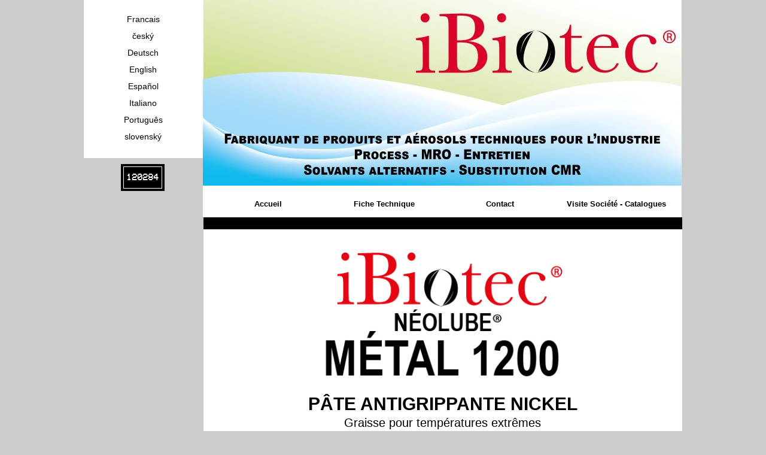

--- FILE ---
content_type: text/html
request_url: http://www.patenickel.com/
body_size: 4192
content:


<!doctype html>
<html lang="fr">
<head>
  	<meta charset="utf-8">
  	<title>Aérosol pâte antigrippante nickel - NEOLUBE® METAL 1200 - Ibiotec - Tec Industries</title>
<link href="styles.php" type="text/css" rel="stylesheet" />
<meta name="Identifier-url" content="http://patenickel.com"/> 
<meta name="Keywords" content="graisse nickel pour tres hautes temperatures 1200°C. anticorrosion. anti soudure. tres faible couple de desserrage apres exposition en temperature. aerosol pate antigrippante nickel, pate nickel, graisse nickel, graisse nickel haute temperature, pate d'assemblage nickel. graisse haute temperature. graisse très haute temperature. fournisseurs graisses techniques. fournisseurs graisses industrielles. fournisseurs lubrifiants industriels. fabricants graisses techniques. fabricants graisses industrielles. fabricants lubrifiants industriels. Graisse nickel aerosol. Aerosols techniques. Aerosols maintenance. Fournisseurs aérosols. Fabricants aérosols. Produit maintenance industrielle"/>
<meta name="Description" content="graisse nickel pour tres hautes temperatures 1200°C. anticorrosion. anti soudure. tres faible couple de desserrage apres exposition en temperature. aerosol pate antigrippante nickel, pate nickel, graisse nickel, graisse nickel haute temperature, pate d'assemblage nickel. graisse haute temperature. graisse très haute temperature. fournisseurs graisses techniques. fournisseurs graisses industrielles. fournisseurs lubrifiants industriels. fabricants graisses techniques. fabricants graisses industrielles. fabricants lubrifiants industriels. Graisse nickel aerosol. Aerosols techniques. Aerosols maintenance. Fournisseurs aérosols. Fabricants aérosols. Produit maintenance industrielle"/> 
<meta name="Copyright" content="© Jacques Tardif - patenickel.com - 2014"/> 
<meta name="Date-Creation-yyyymmdd" content="20140129"/> 
<meta name="Date-Revision-yyyymmdd" content="20170927"/> 
<meta name="Robots" content="index, follow, all"/> 
<meta name="Distribution" content="Global"/> 
<meta name="revisit-After" content="15 days"/> </head>
<body>
	<div id="global">
		<div id="alignement_gauche" class="alignement">
			<div id="colonne_langue">
				<a href="index.php" title="Francais">Francais</a>
									<a href="TCHEQUE/index.php?id=32" title="český">český</a>
									<a href="ALLEMAND/index.php?id=31" title="Deutsch">Deutsch</a>
									<a href="ENGLISH/index.php?id=27" title="English">English</a>
									<a href="ESPAGNOL/index.php?id=28" title="Español">Español</a>
									<a href="ITALIEN/index.php?id=30" title="Italiano">Italiano</a>
									<a href="PORTUGAIS/index.php?id=29" title="Português">Português</a>
									<a href="SLOVAQUE/index.php?id=33" title="slovenský">slovenský</a>
							</div>
			 <style>
 @font-face {
    font-family: 'vcr_osd_monoregular';
    src: url('../font/vcr_osd_mono_1.001-webfont.woff2') format('woff2'),
         url('../font/vcr_osd_mono_1.001-webfont.woff') format('woff');
    font-weight: normal;
    font-style: normal;

}
 #compteur{
margin-left:62px;
margin-top:10px;
}
</style>
<div id="compteur"> 
<TABLE align=center style='background-color:black; color:white; text-transform:uppercase; padding:2px;'><TR><TD STYLE='border:1pt Solid #ffffff; padding:4px; font-size:1em; ' ><FONT FACE='vcr_osd_monoregular, Verdana, Arial, Helvetica, sans-serif'>120284</FONT></TD></TR></TABLE> </div>		</div><div id="site_global" class="alignement">
			<div id="bandeau">
				<img src="images/slider/239740467675ab03e12966BANDEAU IBIOTEC 2024 800-300.jpg" alt="Aérosol pate antigrippante nickel, Pate nickel, Graisse nickel, Graisse nickel haute température, Pate d'assemblage nickel " />
			</div>
			<div id="navigation_gauche"> 
				<a href="index.php">Accueil</a>
				<a href="FR/produits.php?id=1" title="Fiche Technique">Fiche Technique</a>
				<a href="FR/formulaire.php?id=1" title="Contact">Contact</a>
				<a href="FR/societe.php?id=1" title="Visite Société - Catalogues">Visite Société - Catalogues</a>
			</div><div id="centre">
				<div id="premier_bloc"></div>
				<div id="deuxieme_bloc"><p style="text-align: right;">&nbsp;</p>
<p style="text-align: center;"><img src="../images_upload/NEOLUBE METAL 1200.jpg" alt="" width="400" height="231" /></p>
<p style="text-align: center;"><strong><span style="font-family: helvetica;"><span style="font-size: xx-large;"><span style="font-size: x-large;"><span style="font-size: 30px;">P&Acirc;TE ANTIGRIPPANTE NICKEL</span></span></span></span></strong></p>
<p style="text-align: center;"><span style="font-size: 20px;"><span style="font-family: helvetica;">Graisse pour temp&eacute;ratures extr&ecirc;mes</span></span></p>
<p style="text-align: center;"><span style="font-size: 20px;"><span style="font-family: helvetica;">Assemblage, montage, d&eacute;montage</span></span></p>
<p style="text-align: center;"><span style="font-size: 20px;"><span style="font-family: helvetica;">lubrification statique de composants soumis &agrave; de fortes vibrations</span></span></p>
<p style="text-align: center;"><span style="font-family: helvetica;"><span style="font-size: 20px;">lubrification dynamique de mouvements lents</span></span></p>
<p style="text-align: center;"><span style="font-family: helvetica;"><span style="font-size: 20px;">Sid&eacute;rurgie, fonderies, forges</span></span></p>
<p style="text-align: center;"><span style="font-family: helvetica;"><span style="font-size: 20px;">R&eacute;pond aux sp&eacute;cifications</span></span></p>
<p style="text-align: center;"><span style="color: #000000; font-size: 20px;"><span style="font-family: helvetica;">MIL A 907 ED - STM 7411 A</span></span></p>
<p style="text-align: center;"><span style="color: #000000; font-size: 20px;"><span style="font-family: helvetica;">SECLF 216 - MIL A 907 E 80</span></span></p>
<p style="text-align: center;">&nbsp;</p>
<p style="text-align: center;">&nbsp;<img src="../images_upload/IMAGE FABRIQUE EN FRANCE.jpg" alt="" width="200" height="109" /></p>
<table style="height: 107px; margin-left: auto; margin-right: auto;" width="750">
<tbody>
<tr>
<td>
<p>&nbsp;</p>
<p><img src="../images_upload/LOGO TEMPERATURE  (2).jpg" alt="" width="130" height="115" /></p>
<p>&nbsp;</p>
</td>
<td>
<p style="text-align: left;">&nbsp;</p>
<p style="text-align: left; padding-left: 30px;"><span style="font-family: helvetica; font-size: 17px;"><strong>R&Eacute;SISTANCE &Agrave; LA TEMP&Eacute;RATURE</strong></span></p>
<p style="text-align: left; padding-left: 30px;"><span style="font-size: 18px; color: #000000; font-family: helvetica;">Tr&egrave;s haut point de fusion <br /></span></p>
<p style="text-align: left; padding-left: 30px;"><span style="font-size: 20px; font-family: helvetica; color: #000000;"><span style="font-size: 18px;">Temp&eacute;rature d'utilisation en continu</span></span></p>
<p style="text-align: left; padding-left: 30px;"><span style="font-size: 20px; font-family: helvetica; color: #000000;"><span style="font-size: 18px;">Temp&eacute;rature d'utilisation en pointe</span></span></p>
</td>
<td>
<p style="text-align: left;"><span style="font-size: 20px;">&nbsp;</span></p>
<p style="text-align: left;">&nbsp;</p>
<p style="text-align: left;"><span style="font-size: 20px;"><strong><span style="color: #000000; font-family: helvetica;">190&deg;C</span></strong></span></p>
<p style="text-align: justify;"><span style="font-size: 20px;"><strong><span style="color: #000000; font-family: helvetica;">-20&deg;C&nbsp; +1200&deg;C</span></strong></span></p>
<p style="text-align: justify;"><span style="font-size: 20px;"><strong><span style="color: #000000; font-family: helvetica;">-20&deg;C&nbsp; +1300&deg;C</span></strong></span></p>
</td>
</tr>
<tr>
<td>
<p style="text-align: left;">&nbsp;</p>
<p>&nbsp;</p>
<p style="padding-left: 30px;"><strong><img src="../images_upload/LOGO CHARGE .jpg" alt="" width="89" height="181" /></strong></p>
<p>&nbsp;</p>
</td>
<td>
<p style="text-align: left;">&nbsp;</p>
<p style="padding-left: 30px;"><span style="font-size: 17px; font-family: helvetica;"><strong>R&Eacute;SISTANCE &Agrave; LA CHARGE</strong></span></p>
<p style="padding-left: 30px;"><span style="color: #000000; font-size: 18px;"><span style="font-family: helvetica;"><em>Test 4 billes</em> &nbsp;&nbsp;</span></span></p>
<p style="padding-left: 30px;"><span style="color: #000000; font-size: 18px;"><span style="font-family: helvetica;">ASTM D 2266&nbsp; &nbsp;&nbsp;&nbsp;&nbsp; diam&egrave;tre d&rsquo;empreinte &nbsp; &nbsp;&nbsp; <br /></span></span></p>
<p style="text-align: left; padding-left: 30px;"><span style="color: #000000; font-size: 18px;"><span style="font-family: helvetica;">ASTM D 2596 &nbsp;&nbsp;&nbsp;&nbsp;&nbsp; charge de soudure&nbsp;&nbsp;</span></span></p>
<p style="padding-left: 30px;">&nbsp;</p>
<p style="padding-left: 30px;"><em><span style="color: #000000; font-size: 18px;"><span style="font-family: helvetica;">Test TIMKEN </span></span></em></p>
<p style="padding-left: 30px;"><span style="color: #000000; font-size: 18px;"><span style="font-family: helvetica;">ASTM D 2509&nbsp;&nbsp;&nbsp;&nbsp;&nbsp;&nbsp;&nbsp;&nbsp;&nbsp;&nbsp;&nbsp;&nbsp;&nbsp;&nbsp;&nbsp;&nbsp;&nbsp;&nbsp;&nbsp;&nbsp;&nbsp;&nbsp; <br /></span></span></p>
<p style="padding-left: 30px;"><span style="color: #000000; font-size: 18px;"><span style="font-family: helvetica;">Extr&ecirc;me Pression&nbsp; Anti-usure</span></span></p>
</td>
<td>
<p>&nbsp;</p>
<p>&nbsp;</p>
<p>&nbsp;</p>
<p><span style="font-size: 20px;"><strong><span style="color: #000000;"><span style="font-family: helvetica;">0,50 mm</span></span></strong></span></p>
<p><span style="font-size: 20px;"><strong><span style="color: #000000;"><span style="font-family: helvetica;">4800 daN</span></span></strong></span></p>
<p><span style="font-size: 18px;">&nbsp;</span></p>
<p><span style="font-size: 18px;">&nbsp;</span></p>
<p><strong><span style="font-size: 20px;"><span style="color: #000000;"><span style="font-family: helvetica;">45 lbs</span></span></span></strong></p>
</td>
</tr>
<tr>
<td>
<p>&nbsp;</p>
<p>&nbsp;</p>
<p><img src="../images_upload/LOGO VITESSE .jpg" alt="" width="130" height="138" /></p>
</td>
<td>
<p>&nbsp;</p>
<p>&nbsp;</p>
<p style="text-align: left; padding-left: 30px;"><span style="font-size: 17px; font-family: helvetica;"><strong>R&Eacute;SISTANCE &Agrave; LA VITESSE<br /></strong></span></p>
<p style="text-align: left; padding-left: 30px;"><span style="font-size: 18px; color: #000000;"><span style="font-family: helvetica;">Facteur de rotation&nbsp;</span></span></p>
<p style="text-align: left; padding-left: 30px;"><span style="font-size: 18px; color: #000000;"><span style="font-family: helvetica;">n.d<sub>m</sub>&nbsp;&nbsp;&nbsp;&nbsp;&nbsp;&nbsp;&nbsp;&nbsp;&nbsp; <br /></span></span></p>
</td>
<td style="text-align: left;">
<p>&nbsp;</p>
<p>&nbsp;</p>
<p style="text-align: left;">&nbsp;</p>
<p style="text-align: left;"><span style="font-size: 20px; color: #000000;"><strong><span style="font-family: helvetica;"><sub>80 000 &nbsp;&nbsp; mm.min<sup>-1</sup></sub></span></strong><span style="font-family: helvetica;"><sub><br /></sub></span></span></p>
</td>
</tr>
<tr>
<td>
<p>&nbsp;</p>
<p>&nbsp;</p>
<p>&nbsp;</p>
<p><img src="../images_upload/LOGO AMBIANCE.jpg" alt="" width="105" height="110" /></p>
</td>
<td>
<p>&nbsp;</p>
<p style="padding-left: 30px;">&nbsp;</p>
<p style="padding-left: 30px;"><span style="font-size: 17px; font-family: helvetica;"><strong>R&Eacute;SISTANCE AUX AMBIANCES</strong></span></p>
<p style="text-align: left; padding-left: 30px;"><span style="font-size: 18px; color: #000000;"><span style="font-family: helvetica;">EMCOR TEST&nbsp;&nbsp;&nbsp;&nbsp;&nbsp;&nbsp; NF T 60&nbsp;135 &nbsp; <br /></span></span></p>
</td>
<td>
<p>&nbsp;</p>
<p>&nbsp;</p>
<p>&nbsp;</p>
<p><strong><span style="font-size: 20px; color: #000000;"><span style="font-family: helvetica;">Cotation 1<br /></span></span></strong></p>
</td>
</tr>
<tr>
<td>
<p>&nbsp;</p>
<p>&nbsp;</p>
<p><span style="font-size: 18px; font-family: helvetica;"><strong>CLASSE NLGI&nbsp;2 <br /></strong></span></p>
</td>
<td>
<p>&nbsp;</p>
<p>&nbsp;</p>
</td>
<td>
<p>&nbsp;</p>
<p>&nbsp;</p>
<p><span style="font-size: 18px; font-family: helvetica;"><strong>&nbsp;&nbsp; </strong></span></p>
</td>
</tr>
<tr>
<td>
<p>&nbsp;</p>
<p>&nbsp;</p>
</td>
<td>
<p style="padding-left: 30px;">&nbsp;</p>
<p style="padding-left: 30px;"><span style="font-size: 17px; font-family: helvetica;"><strong>PERFORMANCES <span style="color: #000000; font-size: 18px;"><span style="font-family: helvetica;">MIL A 907 E 80</span></span><br /></strong></span></p>
<p style="padding-left: 30px;"><span style="font-size: 17px; font-family: helvetica;"><span style="font-size: 18px;"><span style="font-family: helvetica;">Couple de serrage &agrave; 20&deg;C</span></span></span></p>
<p style="padding-left: 30px;"><span style="font-size: 17px; font-family: helvetica;"><span style="font-size: 18px;"><span style="font-family: helvetica;">Couple de desserrage &agrave; 450&deg;C</span></span></span></p>
<p style="padding-left: 30px;"><span style="font-size: 17px; font-family: helvetica;"><span style="font-size: 18px;"><span style="font-family: helvetica;">Couple de desserrage &agrave; 750 &deg;C</span></span></span></p>
<p style="padding-left: 30px;">&nbsp;</p>
</td>
<td>
<p>&nbsp;</p>
<p>&nbsp;</p>
<p><strong><span style="font-size: 20px; color: #000000;"><span style="font-family: helvetica;"><span style="font-size: 18px;">80</span> <span style="font-size: 18px;">Newton m&egrave;tre</span><br /></span></span></strong></p>
<p><strong><span style="font-size: 20px; color: #000000;"><span style="font-family: helvetica;"><span style="font-size: 18px;">90 Newton m&egrave;tre</span></span></span></strong></p>
<p><strong><span style="font-size: 20px; color: #000000;"><span style="font-family: helvetica;"><span style="font-size: 18px;">100 Newton m&egrave;tre</span></span></span></strong></p>
</td>
</tr>
</tbody>
</table>
<p style="text-align: center;">&nbsp;</p>
<p>&nbsp;</p>
<table style="width: 750px;">
<tbody>
<tr>
<td style="text-align: center;">
<p>&nbsp;</p>
<p>&nbsp;</p>
<p>&nbsp;</p>
<p><img style="display: block; margin-left: auto; margin-right: auto;" src="../images_upload/bramesarcelor ibiotec.jpg" alt="graisse nickel pour tres hautes temperatures 1200&deg;C. anticorrosion. anti soudure. tres faible couple de desserrage apres exposition en temperature. aerosol pate antigrippante nickel, pate nickel, graisse nickel, graisse nickel haute temperature, pate d'assemblage nickel. graisse haute temperature. graisse tr&egrave;s haute temperature. fournisseurs graisses techniques. fournisseurs graisses industrielles. fournisseurs lubrifiants industriels. fabricants graisses techniques. fabricants graisses industrielles. fabricants lubrifiants industriels. Graisse nickel aerosol. Aerosols techniques. Aerosols maintenance. Fournisseurs a&eacute;rosols. Fabricants a&eacute;rosols" width="300" height="169" /></p>
</td>
<td style="text-align: center;"><img src="../images_upload/Montage d&eacute;montage de boulonnerie et de brides de conduits vapeur.jpg" alt="graisse nickel pour tres hautes temperatures 1200&deg;C. anticorrosion. anti soudure. tres faible couple de desserrage apres exposition en temperature. aerosol pate antigrippante nickel, pate nickel, graisse nickel, graisse nickel haute temperature, pate d'assemblage nickel. graisse haute temperature. graisse tr&egrave;s haute temperature. fournisseurs graisses techniques. fournisseurs graisses industrielles. fournisseurs lubrifiants industriels. fabricants graisses techniques. fabricants graisses industrielles. fabricants lubrifiants industriels. Graisse nickel aerosol. Aerosols techniques. Aerosols maintenance. Fournisseurs a&eacute;rosols. Fabricants a&eacute;rosols" width="200" height="300" /></td>
</tr>
<tr>
<td style="text-align: center;"><span style="font-size: 12px;"><em><span style="font-family: helvetica;">Lubrification de trains &agrave; brame</span></em></span></td>
<td style="text-align: center;"><span style="font-size: 12px;"><em>Montage d&eacute;montage de boulonnerie et de brides de conduits vapeur</em></span></td>
</tr>
<tr>
<td style="text-align: center;">
<p>&nbsp;</p>
<p><span style="font-size: 12px;"><em><span style="font-family: helvetica;"><img src="../images_upload/Fours d&rsquo;incin&eacute;ration.jpg" alt="graisse nickel pour tres hautes temperatures 1200&deg;C. anticorrosion. anti soudure. tres faible couple de desserrage apres exposition en temperature. aerosol pate antigrippante nickel, pate nickel, graisse nickel, graisse nickel haute temperature, pate d'assemblage nickel. graisse haute temperature. graisse tr&egrave;s haute temperature. fournisseurs graisses techniques. fournisseurs graisses industrielles. fournisseurs lubrifiants industriels. fabricants graisses techniques. fabricants graisses industrielles. fabricants lubrifiants industriels. Graisse nickel aerosol. Aerosols techniques. Aerosols maintenance. Fournisseurs a&eacute;rosols. Fabricants a&eacute;rosols" width="200" height="300" /></span></em></span></p>
</td>
<td style="text-align: center;">
<p>&nbsp;</p>
<p>&nbsp;</p>
<p>&nbsp;</p>
<p><span style="font-size: 12px;"><em><img src="../images_upload/Lubrification des m&acirc;choires de d&eacute;pose           des cames de plongeurs   press&eacute;-souffl&eacute; ou souffl&eacute;-souffl&eacute;    Paraisons entre 1080&deg;C et 1230&deg;C.jpg" alt="graisse nickel pour tres hautes temperatures 1200&deg;C. anticorrosion. anti soudure. tres faible couple de desserrage apres exposition en temperature. aerosol pate antigrippante nickel, pate nickel, graisse nickel, graisse nickel haute temperature, pate d'assemblage nickel. graisse haute temperature. graisse tr&egrave;s haute temperature. fournisseurs graisses techniques. fournisseurs graisses industrielles. fournisseurs lubrifiants industriels. fabricants graisses techniques. fabricants graisses industrielles. fabricants lubrifiants industriels. Graisse nickel aerosol. Aerosols techniques. Aerosols maintenance. Fournisseurs a&eacute;rosols. Fabricants a&eacute;rosols" width="300" height="200" /></em></span></p>
</td>
</tr>
<tr>
<td style="text-align: center;"><span style="font-size: 12px;"><em>Fours d'incin&eacute;ration</em></span></td>
<td style="text-align: center;">
<p><span style="font-size: 12px; font-family: helvetica;"><em>Lubrification des m&acirc;choires de d&eacute;pose et des cames de plongeurs</em></span></p>
<p><span style="font-size: 12px; font-family: helvetica;"><em>press&eacute;-souffl&eacute; ou souffl&eacute;-souffl&eacute;</em></span></p>
<p><span style="font-size: 12px;"><span style="font-family: helvetica;"><em>Paraisons entre 1080&deg;C et 1230&deg;C</em></span>&nbsp;</span></p>
</td>
</tr>
</tbody>
</table>
<p style="text-align: center;">&nbsp;</p>
<p style="padding-left: 180px; text-align: left;"><span style="color: #ff0000;"><span style="font-family: helvetica; font-size: 24px;"><strong>Vous recherchez un autre produit&nbsp;?</strong></span></span></p>
<table style="height: 57px; margin-left: auto; margin-right: auto;" width="714">
<tbody>
<tr>
<td>
<p style="text-align: left; padding-left: 30px;"><span style="font-family: helvetica; font-size: 21px;"><strong>D&eacute;couvrez l&rsquo;ensemble de notre gamme en cliquant sur la photo&nbsp;</strong></span></p>
</td>
</tr>
</tbody>
</table>
<p style="text-align: center;"><a href="http://www.ibiotec.fr/FR/produits.php?id=1" target="_blank"><img src="../images_upload/PHOTO GAMME PRODUITS IBIOTEC 2019.jpg" alt="" width="772" height="332" /></a></p></div>
				<div id="troisieme_bloc"><p>&nbsp;</p>
<p style="text-align: center;"><span style="font-family: arial,helvetica,sans-serif; font-size: x-large;"><span style="color: #ffffff; font-weight: bold;"> Produire, lubrifier, nettoyer, prot&eacute;ger, </span><span style="color: #61c3d9; font-weight: bold;"><br /><span style="color: #93aa50;">IBiotec</span></span></span><span style="font-family: arial,helvetica,sans-serif; font-size: x-large;"><span style="color: #61c3d9; font-weight: bold;"><span style="font-family: arial,helvetica,sans-serif; font-size: x-large; color: #93aa50;"><span style="font-weight: bold;"><span style="font-size: medium;"><sup>&reg;</sup></span></span></span> Tec Industries<span style="font-size: medium;"><sup>&reg;</sup></span> Service </span><span style="color: #ffffff; font-weight: bold;"><br />propose une gamme compl&egrave;te de <br />produits sp&eacute;cifiques &agrave; l'industrie</span></span></p>
<p>&nbsp;</p>
<hr noshade="noshade" size="1" width="90%" />
<p>&nbsp;</p>
<p style="text-align: center;"><span style="color: #ffffff; font-size: 20px; font-weight: bold;">Vous souhaitez : </span></p>
<p>&nbsp;</p>
<p style="color: #ffffff; padding-left: 240px; font-size: 20px; font-weight: bold;">une pr&eacute;conisation technique <br />une fiche technique <br />une fiche de donn&eacute;es de s&eacute;curit&eacute;</p>
<p>&nbsp;</p>
<p style="text-align: center;"><a title="CONTACTEZ NOUS" href="../FR/formulaire.php"><span style="color: #ffffff; font-size: 20px; font-weight: bold;">- <span style="text-decoration: underline;">Contactez nous</span> -</span></a></p>
<p style="text-align: center;">&nbsp;</p>
<hr noshade="noshade" size="1" width="90%" />
<p style="text-align: center;"><span style="color: #61c3d9; font-size: 24px;"><span style="color: #93aa50;">IBiotec<span style="font-size: 18px;"><sup>&reg;</sup></span></span>&nbsp;Tec Industries<sup><span style="font-size: 16px;">&reg;</span>&nbsp;</sup>Service</span><br /><br /><span style="color: #ffffff; font-size: 20px;">fabricant de produits chimiques techniques,<br />vous remercie de votre visite.</span></p>
<p style="text-align: center;"><span style="color: #ffffff; font-size: 20px;">IBiotec<sup>&reg;</sup>&nbsp;Tec Industries<sup>&reg;&nbsp;</sup>Service&nbsp;est sur :&nbsp;<a href="http://youtu.be/Z6LIKTjfVOk" target="_blank"><img title="YOUTUBE" src="../images_upload/511285a0367bcyoutube.png" alt="YOUTUBE" width="120" height="28" /></a></span></p>
<hr noshade="noshade" size="1" width="90%" />
<p style="text-align: center;">&nbsp;</p>
<p style="text-align: center;"><strong><span style="font-family: helvetica; font-size: 14px; color: #ffffff;"><a style="color: #ffffff;" href="../images_upload/Mentions l&eacute;gales et Lien vers politique cookies.pdf" target="_blank">Mentions l&eacute;gales</a></span></strong></p>
<p style="text-align: center;">&nbsp;</p>
<p style="text-align: center;">&nbsp;</p></div>
			</div>
		</div>
 	</div>
	<script src="https://code.jquery.com/jquery-1.10.2.js"></script>
<script>

$('[title]').removeAttr('title');

</script>	</body> 
</html>










--- FILE ---
content_type: text/css; charset: UTF-8
request_url: http://www.patenickel.com/styles.php
body_size: 852
content:
*{
margin:0;
padding:0;
}
img{
border:none;
}
html{
font-size:100%
}
.alignement{
vertical-align: top;
display:inline-block;
}
body{
font-family: arial;
color:black;
background-color:#CCC;
line-height: 160% !important;    
}
#global{
margin:0 auto;
width:1001px;
}
#site_global{
width:800px;
background-color:#ffffff;
}
#colonne_langue{
width:199px;
text-align:center;
padding-top:20px;
padding-bottom:20px;
background-color:#ffffff;
font-size:0.9em;
}
#colonne_langue a{
text-decoration:none;
color:#000000;
display:block;
margin-bottom:3px;
} 
#colonne_langue a:hover{
text-decoration:underline;
} 
#navigation_gauche{
width:800px;
margin-top:10px;
text-align:center;

}
#navigation_gauche a{
text-decoration: none;
color: #000000;
font-size: 13px;
font-weight: bold;
font-family: Verdana,Arial,Helvetica,sans-serif;
width:190px;
display:inline-block;
margin-bottom:10px;
}
#navigation_gauche a:hover{
color: #000000;
}
 
#centre{ 
width:800px;
border-left:1px solid#ccc;

}
#premier_bloc{
padding:10px 20px 10px 20px;
background-color:#000000;
}
#deuxieme_bloc{
padding:10px 20px 10px 20px;
background-color:#ffffff;
}
#troisieme_bloc{
padding:10px 20px 10px 20px;
background-color:#000000;
}
.calage{
width:150px;
margin-right:10px;
display:inline-block;
text-align:right;
padding-bottom:15px;
vertical-align:top;
}
label{
margin-top:5px;
font-size:0.7em;
margin-bottom:5px; 
}
input[type=text] {
padding:5px; 
border:2px solid #ccc; 
-webkit-border-radius: 5px;
border-radius: 5px;
width:315px !important;
}
input[type=text]:focus {
border-color:#333; 
}

input[type=submit] {
padding:5px 15px; 
background:#ccc; 
border:0 none;
cursor:pointer;
-webkit-border-radius: 5px;
border-radius: 5px; 
}
input[type=submit]:hover{
background-color:#eade5a;
transition-duration:2s;
}
textarea {
padding:5px; 
border:2px solid #ccc; 
-webkit-border-radius: 5px;
border-radius: 5px;
width:315px !important;
}
textarea:focus {
border-color:#333; 
}


.petit_menu a{
background-color:white !important;
text-align:center !important;
color:#8B8B8B !important;
font-size:0.7em !important;
font-weight:normal !important;

} 
.petit_menu a:hover{
text-decoration:underline !important;
}
a.menu_petit_actuel{
color:#93AA50 !important;
text-decoration:underline; 
} 
#formulaire_contact{
margin-left:120px;
}
p{
    padding: 0;
    margin: 2px 0;
}
table tr td{
vertical-align:top;
} 